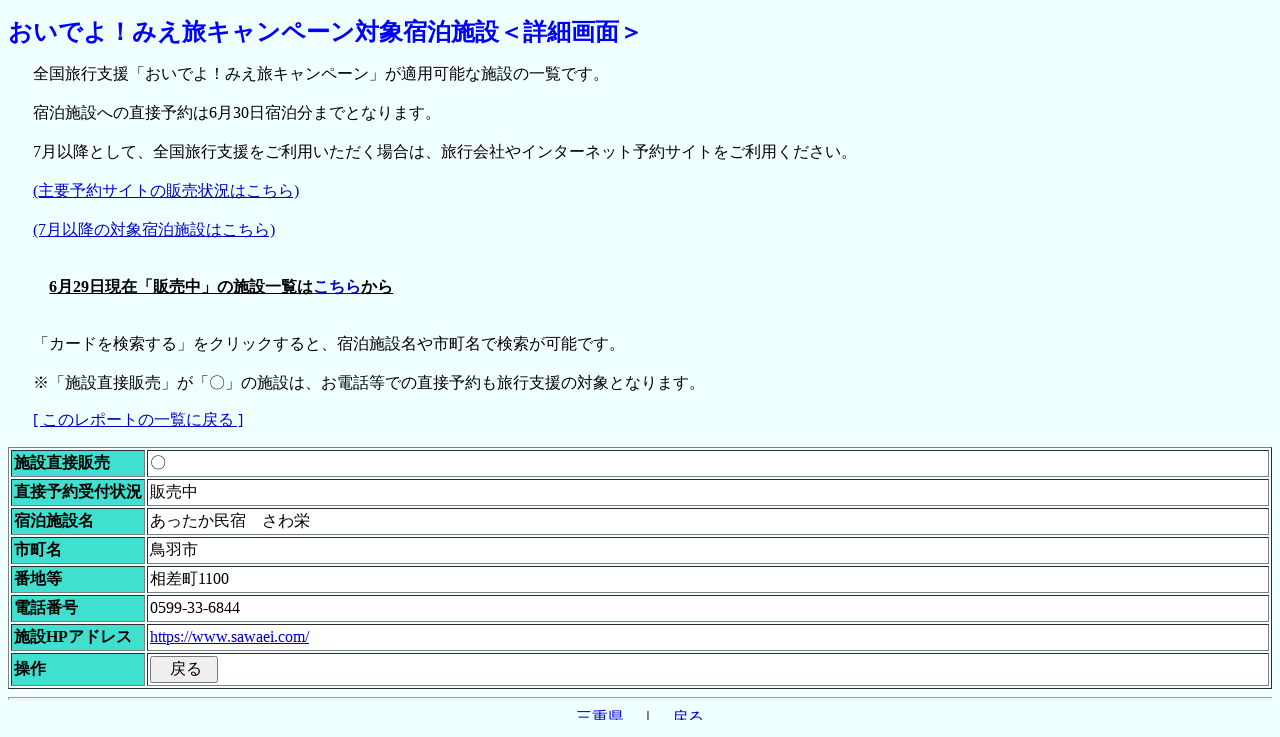

--- FILE ---
content_type: text/html
request_url: https://www.db.pref.mie.lg.jp/db/view/details.asp?INFO=TVN3eExHc3hOakF3TkRBPQ%3D%3D&RECORDNO=227&
body_size: 3946
content:
<!DOCTYPE html PUBLIC "-//W3C//DTD HTML 4.01 Transitional//EN" "http://www.w3.org/TR/REC-html40/loose.dtd">
<html lang="ja">
<head>
<title>おいでよ！みえ旅キャンペーン対象宿泊施設＜詳細画面＞</title>
<meta http-equiv="Content-Type" content="text/html; charset=Shift_JIS">
<meta http-equiv="Pragma" content="no-cache">
<meta http-equiv="Cache-Control" content="no-cache">
<meta name="viewport" content="width=device-width">
<link rel="SHORTCUT ICON" href="favicon.ico">
<link rel="stylesheet" href="/db/user_upload_file/k160040/1/1.css" type="text/css">
</head>
<body>
<script type="text/javascript">
<!--

	function modifyDat(reqRecordNo) {
		document.myform.RECORDNO.value = reqRecordNo;
		document.myform.action = 'entry.asp';
		document.myform.submit();
	}
	function deleteDat(reqRecordNo) {
		document.myform.RECORDNO.value = reqRecordNo;
		document.myform.action = 'delete.asp';
		document.myform.submit();
	}
//-->
</script>
<noscript>このページではJavaScriptを使用しています。</noscript>
<h1 class="dboxtitle">おいでよ！みえ旅キャンペーン対象宿泊施設＜詳細画面＞</h1>
<p class="dboxcomment">全国旅行支援「おいでよ！みえ旅キャンペーン」が適用可能な施設の一覧です。<b><u></b></u><br>
<br>
宿泊施設への直接予約は6月30日宿泊分までとなります。 <br>
<br>
7月以降として、全国旅行支援をご利用いただく場合は、旅行会社やインターネット予約サイトをご利用ください。 <br>
<br>
<a href=https://www.db.pref.mie.lg.jp/db/view/index.asp?INFO=TVN3eUxHc3hOakF3TkRBPQ%3D%3D>(主要予約サイトの販売状況はこちら) </a><br>
<br>
<a href=https://www.db.pref.mie.lg.jp/db/view/index.asp?ALLSEEK=1&FINDFLD1=&FINDFLD9=&FINDFLD2=&FINDFLD4=&FINDFLD10=%91%CE%8F%DB&INFO=TXl3eExHc3hOakF3TkRBPQ%253D%253D>(7月以降の対象宿泊施設はこちら) </a><br>
<br>
<br>
　<b><u>6月29日現在「販売中」の施設一覧は<a href=https://www.db.pref.mie.lg.jp/db/view/index.asp?ALLSEEK=1&FINDFLD1=&FINDFLD9=%94%CC%94%84%92%86&FINDFLD2=&FINDFLD4=&INFO=TVN3eExHc3hOakF3TkRBPQ%253D%253D>こちら</a>から</b></u>　<br>
<br>
<br>
「カードを検索する」をクリックすると、宿泊施設名や市町名で検索が可能です。<br>
<br>
※「施設直接販売」が「〇」の施設は、お電話等での直接予約も旅行支援の対象となります。</p>
<p class="dboxcomment"><a href="index.asp?INFO=TVN3eExHc3hOakF3TkRBPQ%3D%3D&amp;">[ このレポートの一覧に戻る ]</a></p>
<table class="box-view_table" border="1" title="おいでよ！みえ旅キャンペーン対象宿泊施設内の1件のデータの詳細表示" cellspacing="2" cellpadding="2" summary="8行 2列の表です">
<caption class="css_left css_hide">おいでよ！みえ旅キャンペーン対象宿泊施設内の1件のデータの詳細表示</caption>
<tr>
<th class="fieldstyle functionTd css_left" colspan="1">施設直接販売</th>
<td class="datastyle" colspan="1">〇</td>
</tr>
<tr>
<th class="fieldstyle functionTd css_left" colspan="1">直接予約受付状況</th>
<td class="datastyle" colspan="1">販売中</td>
</tr>
<tr>
<th class="fieldstyle functionTd css_left" colspan="1">宿泊施設名</th>
<td class="datastyle" colspan="1">あったか民宿　さわ栄</td>
</tr>
<tr>
<th class="fieldstyle functionTd css_left" colspan="1">市町名</th>
<td class="datastyle" colspan="1">鳥羽市</td>
</tr>
<tr>
<th class="fieldstyle functionTd css_left" colspan="1">番地等</th>
<td class="datastyle" colspan="1">相差町1100</td>
</tr>
<tr>
<th class="fieldstyle functionTd css_left" colspan="1">電話番号</th>
<td class="datastyle" colspan="1">0599-33-6844</td>
</tr>
<tr>
<th class="fieldstyle functionTd css_left" colspan="1">施設HPアドレス</th>
<td class="datastyle" colspan="1"><a href="https://www.sawaei.com/" target="_blank">https://www.sawaei.com/</a></td>
</tr>
<tr>
<th class="fieldstyle functionTd css_left" colspan="1">操作</th>
<td class="datastyle" colspan="1"><form method="POST" action="#"><input type="button" value="   戻る  " class="scstyle" onClick="history.go(-1)"></form>
</td>
</tr>
</table>
<hr class="box-hr">
<div class="box-div_center"><a href="http://www.pref.mie.lg.jp/">三重県</a>　｜　<a href="javascript:parent.history.back();">戻る</a></div>
</body>
</html>


--- FILE ---
content_type: text/css
request_url: https://www.db.pref.mie.lg.jp/db/user_upload_file/k160040/1/1.css
body_size: 1464
content:
.dboxcomment
{
 font-size: medium;
 color: #000000;
 width: 90%;
 margin-left: 2%;
}
.dboxtitle
{
 font-size: x-large;
 color: #0000FF;
}
body
{
 font-size: medium;
 color: #000000;
 background-color: #F0FFFF;
}
.fieldstyle
{
 font-size: medium;
 font-weight: bold;
 color: #000000;
 background-color: #40E0D0;
}
.datastyle
{
 font-size: medium;
 color: #000000;
 background-color: #FFFFFF;
}
.datastyle_center
{
 text-align:center;
 font-size: medium;
 color: #000000;
 background-color: #FFFFFF;
}
.scstyle
{
 font-size: medium;
 color: #000000;
}
.fieldmainte
{
 font-size: medium;
 color: #000000;
 background-color: #40E0D0;
}
.datamainte
{
 font-size: medium;
 color: #000000;
 background-color: #FFFFFF;
}
.hiddenline
{
 color: #000000 !important;
 background-color: #DDDDDD !important;
}
.functionTd
{
 width:1%;
 white-space: nowrap;
}
.nowrapTd
{
 white-space: nowrap;
}
a
{
 color: #0000CC;
}
a:link
{
 color: #0000CC;
}
a:hover
{
 color: #0000CC;
 background-color: #ffff99;
}
a:active
{
 color: #800080;
}
a:visited
{
 color: #990099;
}
.pagemove
{
 width: 21px;
 height: 16px;
 border: 0;
 margin-top: 0px;
 margin-bottom: 0px;
}
.box-view_bold
{
 font-weight: bold; 
}
.box-view_table
{
 width:100%;
}
.box-div_left
{
 text-align: left;
}
.box-div_right
{
 text-align: right;
 vertical-align: middle;
}
.box-div_center
{
 width: 100%;
 text-align: center;
 vertical-align: middle;
}
.box-hr
{
 height:1px;
}
.css_left
{
 text-align: left;
}
.css_hide
{
 display: none;
}
